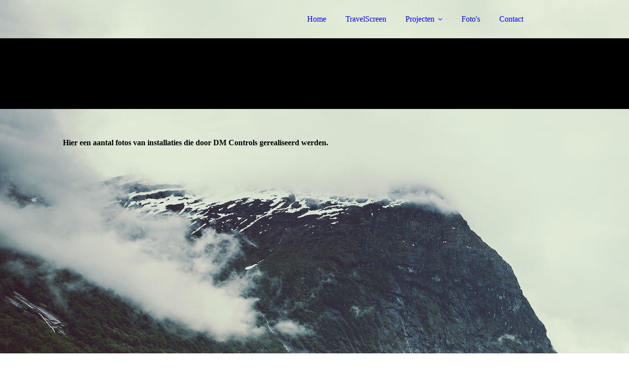

--- FILE ---
content_type: text/html; charset=utf-8
request_url: https://dmcontrols.nl/Foto-s/
body_size: 34191
content:
<!DOCTYPE html><html><head><meta http-equiv="Content-Type" content="text/html; charset=UTF-8"><title>Foto's</title><meta name="description" content="Our technology, Your control"><meta name="keywords" content="CamperScreen,TravelScreen"><link href="https://dmcontrols.nl/Foto-s/" rel="canonical"><meta content="Foto's" property="og:title"><meta content="website" property="og:type"><meta content="https://dmcontrols.nl/Foto-s/" property="og:url"><meta content="https://dmcontrols.nl/.cm4all/uproc.php/0/picture-800.jfif" property="og:image"/><script>
              window.beng = window.beng || {};
              window.beng.env = {
                language: "en",
                country: "US",
                mode: "deploy",
                context: "page",
                pageId: "000003897780",
                pageLanguage: "en",
                skeletonId: "",
                scope: "1851944",
                isProtected: false,
                navigationText: "Foto's",
                instance: "1",
                common_prefix: "https://strato-editor.com",
                design_common: "https://strato-editor.com/beng/designs/",
                design_template: "sys/cm_dux_092",
                path_design: "https://strato-editor.com/beng/designs/data/sys/cm_dux_092/",
                path_res: "https://strato-editor.com/res/",
                path_bengres: "https://strato-editor.com/beng/res/",
                masterDomain: "",
                preferredDomain: "",
                preprocessHostingUri: function(uri) {
                  
                    return uri || "";
                  
                },
                hideEmptyAreas: true
              };
            </script><script xmlns="http://www.w3.org/1999/xhtml" src="https://strato-editor.com/cm4all-beng-proxy/beng-proxy.js"></script><link xmlns="http://www.w3.org/1999/xhtml" rel="stylesheet" href="https://strato-editor.com/.cm4all/e/static/3rdparty/font-awesome/css/font-awesome.min.css"></link><link rel="stylesheet" type="text/css" href="https://strato-editor.com/.cm4all/res/static/libcm4all-js-widget/3.89.7/css/widget-runtime.css" />
<link rel="stylesheet" type="text/css" href="https://strato-editor.com/.cm4all/res/static/beng-editor/5.3.138/css/deploy.css" />
<link rel="stylesheet" type="text/css" href="https://strato-editor.com/.cm4all/res/static/libcm4all-js-widget/3.89.7/css/slideshow-common.css" />
<script src="https://strato-editor.com/.cm4all/res/static/jquery-1.7/jquery.js"></script><script src="https://strato-editor.com/.cm4all/res/static/prototype-1.7.3/prototype.js"></script><script src="https://strato-editor.com/.cm4all/res/static/jslib/1.4.1/js/legacy.js"></script><script src="https://strato-editor.com/.cm4all/res/static/libcm4all-js-widget/3.89.7/js/widget-runtime.js"></script>
<script src="https://strato-editor.com/.cm4all/res/static/libcm4all-js-widget/3.89.7/js/slideshow-common.js"></script>
<script src="https://strato-editor.com/.cm4all/res/static/beng-editor/5.3.138/js/deploy.js"></script>
<script type="text/javascript" src="https://strato-editor.com/.cm4all/uro/assets/js/uro-min.js"></script><link href="https://strato-editor.com/.cm4all/designs/static/sys/cm_dux_092/1767916885.3012533/css/main.css" rel="stylesheet" type="text/css"><meta name="viewport" content="width=device-width, initial-scale=1"><link href="https://strato-editor.com/.cm4all/designs/static/sys/cm_dux_092/1767916885.3012533/css/cm-templates-global-style.css" rel="stylesheet" type="text/css"><link href="/.cm4all/handler.php/vars.css?v=20221010140107" type="text/css" rel="stylesheet"><style type="text/css">.cm-logo {background-image: url("/.cm4all/uproc.php/0/.Color%20logo%20-%20no%20background.png/picture-1200?_=1703f4e6ff0");
        background-position: 0% 50%;
background-size: auto 100%;
background-repeat: no-repeat;
      }</style><script type="text/javascript">window.cmLogoWidgetId = "STRATP_cm4all_com_widgets_Logo_24324136";
            window.cmLogoGetCommonWidget = function (){
                return new cm4all.Common.Widget({
            base    : "/Foto-s/index.php/",
            session : "",
            frame   : "",
            path    : "STRATP_cm4all_com_widgets_Logo_24324136"
        })
            };
            window.logoConfiguration = {
                "cm-logo-x" : "0%",
        "cm-logo-y" : "50%",
        "cm-logo-v" : "2.0",
        "cm-logo-w" : "auto",
        "cm-logo-h" : "100%",
        "cm-logo-di" : "sys/cm_dux_092",
        "cm-logo-u" : "uro-service://",
        "cm-logo-k" : "%7B%22serviceId%22%3A%220%22%2C%22path%22%3A%22%2F%22%2C%22name%22%3A%22Color%20logo%20-%20no%20background.png%22%2C%22type%22%3A%22image%2Fpng%22%2C%22size%22%3A%22652484%22%2C%22start%22%3A%221703f4e6ff0%22%2C%22width%22%3A3141%2C%22height%22%3A3189%7D",
        "cm-logo-bc" : "",
        "cm-logo-ln" : "",
        "cm-logo-ln$" : "",
        "cm-logo-hi" : false
        ,
        _logoBaseUrl : "uro-service:\/\/",
        _logoPath : "%7B%22serviceId%22%3A%220%22%2C%22path%22%3A%22%2F%22%2C%22name%22%3A%22Color%20logo%20-%20no%20background.png%22%2C%22type%22%3A%22image%2Fpng%22%2C%22size%22%3A%22652484%22%2C%22start%22%3A%221703f4e6ff0%22%2C%22width%22%3A3141%2C%22height%22%3A3189%7D"
        };
          jQuery(document).ready(function() {
            var logoElement = jQuery(".cm-logo");
            logoElement.attr("role", "img");
            logoElement.attr("tabindex", "0");
            logoElement.attr("aria-label", "logo");
          });
        </script><link rel="icon" href="data:;base64,iVBORw0KGgo="/><style id="cm_table_styles"></style><style id="cm_background_queries">            @media(min-width: 100px), (min-resolution: 72dpi), (-webkit-min-device-pixel-ratio: 1) {.cm-background{background-image:url("/.cm4all/uproc.php/1500/presetbackgrounds/sys/cm_dux_092/.preset_092_camping_bg_04.jpg/picture-200?_=19bcc9ea7cd");}}@media(min-width: 100px), (min-resolution: 144dpi), (-webkit-min-device-pixel-ratio: 2) {.cm-background{background-image:url("/.cm4all/uproc.php/1500/presetbackgrounds/sys/cm_dux_092/.preset_092_camping_bg_04.jpg/picture-400?_=19bcc9ea7cd");}}@media(min-width: 200px), (min-resolution: 72dpi), (-webkit-min-device-pixel-ratio: 1) {.cm-background{background-image:url("/.cm4all/uproc.php/1500/presetbackgrounds/sys/cm_dux_092/.preset_092_camping_bg_04.jpg/picture-400?_=19bcc9ea7cd");}}@media(min-width: 200px), (min-resolution: 144dpi), (-webkit-min-device-pixel-ratio: 2) {.cm-background{background-image:url("/.cm4all/uproc.php/1500/presetbackgrounds/sys/cm_dux_092/.preset_092_camping_bg_04.jpg/picture-800?_=19bcc9ea7cd");}}@media(min-width: 400px), (min-resolution: 72dpi), (-webkit-min-device-pixel-ratio: 1) {.cm-background{background-image:url("/.cm4all/uproc.php/1500/presetbackgrounds/sys/cm_dux_092/.preset_092_camping_bg_04.jpg/picture-800?_=19bcc9ea7cd");}}@media(min-width: 400px), (min-resolution: 144dpi), (-webkit-min-device-pixel-ratio: 2) {.cm-background{background-image:url("/.cm4all/uproc.php/1500/presetbackgrounds/sys/cm_dux_092/.preset_092_camping_bg_04.jpg/picture-1200?_=19bcc9ea7cd");}}@media(min-width: 600px), (min-resolution: 72dpi), (-webkit-min-device-pixel-ratio: 1) {.cm-background{background-image:url("/.cm4all/uproc.php/1500/presetbackgrounds/sys/cm_dux_092/.preset_092_camping_bg_04.jpg/picture-1200?_=19bcc9ea7cd");}}@media(min-width: 600px), (min-resolution: 144dpi), (-webkit-min-device-pixel-ratio: 2) {.cm-background{background-image:url("/.cm4all/uproc.php/1500/presetbackgrounds/sys/cm_dux_092/.preset_092_camping_bg_04.jpg/picture-1600?_=19bcc9ea7cd");}}@media(min-width: 800px), (min-resolution: 72dpi), (-webkit-min-device-pixel-ratio: 1) {.cm-background{background-image:url("/.cm4all/uproc.php/1500/presetbackgrounds/sys/cm_dux_092/.preset_092_camping_bg_04.jpg/picture-1600?_=19bcc9ea7cd");}}@media(min-width: 800px), (min-resolution: 144dpi), (-webkit-min-device-pixel-ratio: 2) {.cm-background{background-image:url("/.cm4all/uproc.php/1500/presetbackgrounds/sys/cm_dux_092/.preset_092_camping_bg_04.jpg/picture-2600?_=19bcc9ea7cd");}}
</style><script type="application/x-cm4all-cookie-consent" data-code=""></script></head><body ondrop="return false;" class=" device-desktop cm-deploy cm-deploy-342 cm-deploy-4x"><div class="cm-background" data-cm-qa-bg="image"></div><div class="cm-background-video" data-cm-qa-bg="video"></div><div class="cm-background-effects" data-cm-qa-bg="effect"></div><div class="page_wrapper cm-templates-container"><header><div class="head_wrapper cm-templates-header"><div class="content_center flexbox_container"><div class="cm-templates-logo cm_can_be_empty cm-logo" id="logo"></div><nav class="navigation_wrapper cm_with_forcesub" id="cm_navigation"><ul id="cm_mainnavigation"><li id="cm_navigation_pid_3651679"><a title="Home" href="/Home/" class="cm_anchor">Home</a></li><li id="cm_navigation_pid_3658141"><a title="TravelScreen" href="/TravelScreen/" class="cm_anchor">TravelScreen</a></li><li id="cm_navigation_pid_3787756" class="cm_has_subnavigation"><a title="Projecten" href="/Projecten/" class="cm_anchor">Projecten</a><ul class="cm_subnavigation" id="cm_subnavigation_pid_3787756"><li id="cm_navigation_pid_3897769"><a title="Eigen Iveco camper" href="/Projecten/Eigen-Iveco-camper/" class="cm_anchor">Eigen Iveco camper</a></li><li id="cm_navigation_pid_6307351"><a title="Iveco Daily L4H2" href="/Projecten/Iveco-Daily-L4H2/" class="cm_anchor">Iveco Daily L4H2</a></li><li id="cm_navigation_pid_6307507"><a title="Fiat Ducato L2h2" href="/Projecten/Fiat-Ducato-L2h2/" class="cm_anchor">Fiat Ducato L2h2</a></li></ul></li><li id="cm_navigation_pid_3897780" class="cm_current"><a title="Foto's" href="/Foto-s/" class="cm_anchor">Foto's</a></li><li id="cm_navigation_pid_3651675"><a title="Contact" href="/Contact/" class="cm_anchor">Contact</a></li></ul></nav></div><div class="triangleBottomLeft triangle cm-templates-triangle--bottom"> </div></div><div class="keyvisual_wrapper cm-template-keyvisual flexbox_container cm_can_be_empty"><div class="cm-template-keyvisual__media cm_can_be_empty cm-kv-0" id="keyvisual"></div><div class="title_wrapper cm_can_be_empty"><div class="title cm_can_be_empty" id="title" style=""> </div><div class="subtitle cm_can_be_empty" id="subtitle" style=""> </div></div></div></header><div class="sidebar_wrapper_top cm_can_be_empty"><div class="triangleTopRight triangle cm-templates-triangle--top"> </div><div class="content_center"><aside class="fullsidebar sidebar cm_can_be_empty" id="widgetbar_page_1" data-cm-hintable="yes"><p> </p></aside><aside class="fullsidebar sidebar cm_can_be_empty" id="widgetbar_site_2" data-cm-hintable="yes"><p><br></p></aside></div></div><div class="cm-template-content content_wrapper"><div class="triangleTopLeft triangle cm-templates-triangle--top"> </div><div class="widthWrapper"><div class="content_center"><main class="cm-template-content__main content cm-templates-text" id="content_main" data-cm-hintable="yes"><h1>Hier een aantal fotos van installaties die door DM Controls gerealiseerd werden.</h1><p><br></p><div class="clearFloating" style="clear:both;height: 0px; width: auto;"></div><div id="widgetcontainer_STRATP_com_cm4all_wdn_PhotoSlideshow_42036687" class="
				    cm_widget_block
					cm_widget com_cm4all_wdn_PhotoSlideshow cm_widget_block_center" style="width:100%; max-width:100%; "><div class="cm_widget_anchor"><a name="STRATP_com_cm4all_wdn_PhotoSlideshow_42036687" id="widgetanchor_STRATP_com_cm4all_wdn_PhotoSlideshow_42036687"><!--com.cm4all.wdn.PhotoSlideshow--></a></div><script type="text/javascript">
window.cm4all.widgets.register( '/Foto-s/index.php/', '', '', 'STRATP_com_cm4all_wdn_PhotoSlideshow_42036687');
</script>
		<script type="text/javascript">
	(function() {

		var links = ["@\/3rd\/photoswipe-4.1.2\/photoswipe.css","@\/css\/show-lightbox.min.css?version=54.css","@\/css\/show-slideshow.min.css?version=54.css"];
		for( var i=0; i<links.length; i++) {
			if( links[i].indexOf( '@')==0) {
				links[i] = "/.cm4all/widgetres.php/com.cm4all.wdn.PhotoSlideshow/" + links[i].substring( 2);
			} else if( links[i].indexOf( '/')!=0) {
				links[i] = window.cm4all.widgets[ 'STRATP_com_cm4all_wdn_PhotoSlideshow_42036687'].url( links[i]);
			}
		}
		cm4all.Common.loadCss( links);

		var scripts = ["@\/js\/show.min.js?version=54.js","@\/3rd\/photoswipe-4.1.2\/photoswipe.min.js","@\/js\/show-lightbox.min.js?version=54.js"];
		for( var i=0; i<scripts.length; i++) {
			if( scripts[i].indexOf( '@')==0) {
				scripts[i] = "/.cm4all/widgetres.php/com.cm4all.wdn.PhotoSlideshow/" + scripts[i].substring( 2);
			} else if( scripts[i].indexOf( '/')!=0) {
				scripts[i] = window.cm4all.widgets[ 'STRATP_com_cm4all_wdn_PhotoSlideshow_42036687'].url( scripts[i]);
			}
		}

		var deferred = jQuery.Deferred();
		window.cm4all.widgets[ 'STRATP_com_cm4all_wdn_PhotoSlideshow_42036687'].ready = (function() {
			var ready = function ready( handler) {
				deferred.done( handler);
			};
			return deferred.promise( ready);
		})();
		cm4all.Common.requireLibrary( scripts, function() {
			deferred.resolveWith( window.cm4all.widgets[ 'STRATP_com_cm4all_wdn_PhotoSlideshow_42036687']);
		});
	})();
</script><!-- PhotoSlideshow -->
<script type="text/javascript">
    (function() {
    if (document.querySelector('link[href*="/font-awesome."], link[href*="/e/Bundle/"]')) {
      return;
    }

    var request = new XMLHttpRequest();
    request.open('GET', '//c4t.cc/font-awesome,version=4?format=json', true);
    request.onload = function() {
      if (request.status >= 200 && request.status < 400) {
        var data = JSON.parse(request.responseText);
        if (data && data.resources && Array.isArray(data.resources.css)) {
          window.Common.loadCss(data.resources.css);
        }
      }
    };
    request.send();
  })();
</script>

<div
  class="cm-widget_photoslideshow"
  style="opacity: 0;"
  id="C_STRATP_com_cm4all_wdn_PhotoSlideshow_42036687__-photos"
>
  
  <!-- BEGIN inc/show/photoslideshow -->
<ul class=" cm-w_phs-t-bottom cm-w_phs-a-horizontal">
<li data-index='0'   data-title="20210909_151448"><div class='cm-w_phs-uro-item'>  <picture><source srcset="/.cm4all/uproc.php/0/.20210909_151448.jpg/picture-2600?_=183c1da26b8 1x, /.cm4all/uproc.php/0/20210909_151448.jpg?_=183c1da26b8 2x" media="(min-width:1300px)"><source srcset="/.cm4all/uproc.php/0/.20210909_151448.jpg/picture-1600?_=183c1da26b8 1x, /.cm4all/uproc.php/0/.20210909_151448.jpg/picture-2600?_=183c1da26b8 2x" media="(min-width:800px)"><source srcset="/.cm4all/uproc.php/0/.20210909_151448.jpg/picture-1200?_=183c1da26b8 1x, /.cm4all/uproc.php/0/.20210909_151448.jpg/picture-1600?_=183c1da26b8 2x" media="(min-width:600px)"><source srcset="/.cm4all/uproc.php/0/.20210909_151448.jpg/picture-800?_=183c1da26b8 1x, /.cm4all/uproc.php/0/.20210909_151448.jpg/picture-1200?_=183c1da26b8 2x" media="(min-width:400px)"><source srcset="/.cm4all/uproc.php/0/.20210909_151448.jpg/picture-400?_=183c1da26b8 1x, /.cm4all/uproc.php/0/.20210909_151448.jpg/picture-800?_=183c1da26b8 2x" media="(min-width:200px)"><source srcset="/.cm4all/uproc.php/0/.20210909_151448.jpg/picture-200?_=183c1da26b8 1x, /.cm4all/uproc.php/0/.20210909_151448.jpg/picture-400?_=183c1da26b8 2x" media="(min-width:100px)"><img src="/.cm4all/uproc.php/0/.20210909_151448.jpg/picture-200?_=183c1da26b8" data-uro-original="/.cm4all/uproc.php/0/20210909_151448.jpg?_=183c1da26b8" onerror="uroGlobal().util.error(this, '', 'uro-widget')" data-uro-width="2268" data-uro-height="4032" alt="20210909_151448"></picture></div></li><li data-index='1'   data-title="20220528_202422"><div class='cm-w_phs-uro-item'>  <picture><source srcset="/.cm4all/uproc.php/0/.20220528_202422.jpg/picture-2600?_=183c1c2e1b0 1x, /.cm4all/uproc.php/0/20220528_202422.jpg?_=183c1c2e1b0 2x" media="(min-width:1300px)"><source srcset="/.cm4all/uproc.php/0/.20220528_202422.jpg/picture-1600?_=183c1c2e1b0 1x, /.cm4all/uproc.php/0/.20220528_202422.jpg/picture-2600?_=183c1c2e1b0 2x" media="(min-width:800px)"><source srcset="/.cm4all/uproc.php/0/.20220528_202422.jpg/picture-1200?_=183c1c2e1b0 1x, /.cm4all/uproc.php/0/.20220528_202422.jpg/picture-1600?_=183c1c2e1b0 2x" media="(min-width:600px)"><source srcset="/.cm4all/uproc.php/0/.20220528_202422.jpg/picture-800?_=183c1c2e1b0 1x, /.cm4all/uproc.php/0/.20220528_202422.jpg/picture-1200?_=183c1c2e1b0 2x" media="(min-width:400px)"><source srcset="/.cm4all/uproc.php/0/.20220528_202422.jpg/picture-400?_=183c1c2e1b0 1x, /.cm4all/uproc.php/0/.20220528_202422.jpg/picture-800?_=183c1c2e1b0 2x" media="(min-width:200px)"><source srcset="/.cm4all/uproc.php/0/.20220528_202422.jpg/picture-200?_=183c1c2e1b0 1x, /.cm4all/uproc.php/0/.20220528_202422.jpg/picture-400?_=183c1c2e1b0 2x" media="(min-width:100px)"><img src="/.cm4all/uproc.php/0/.20220528_202422.jpg/picture-200?_=183c1c2e1b0" data-uro-original="/.cm4all/uproc.php/0/20220528_202422.jpg?_=183c1c2e1b0" onerror="uroGlobal().util.error(this, '', 'uro-widget')" data-uro-width="4032" data-uro-height="1908" alt="20220528_202422"></picture></div></li><li data-index='2'   data-title="20220603_194502"><div class='cm-w_phs-uro-item'>  <picture><source srcset="/.cm4all/uproc.php/0/.20220603_194502.jpg/picture-2600?_=183c1c2d9e0 1x, /.cm4all/uproc.php/0/20220603_194502.jpg?_=183c1c2d9e0 2x" media="(min-width:1300px)"><source srcset="/.cm4all/uproc.php/0/.20220603_194502.jpg/picture-1600?_=183c1c2d9e0 1x, /.cm4all/uproc.php/0/.20220603_194502.jpg/picture-2600?_=183c1c2d9e0 2x" media="(min-width:800px)"><source srcset="/.cm4all/uproc.php/0/.20220603_194502.jpg/picture-1200?_=183c1c2d9e0 1x, /.cm4all/uproc.php/0/.20220603_194502.jpg/picture-1600?_=183c1c2d9e0 2x" media="(min-width:600px)"><source srcset="/.cm4all/uproc.php/0/.20220603_194502.jpg/picture-800?_=183c1c2d9e0 1x, /.cm4all/uproc.php/0/.20220603_194502.jpg/picture-1200?_=183c1c2d9e0 2x" media="(min-width:400px)"><source srcset="/.cm4all/uproc.php/0/.20220603_194502.jpg/picture-400?_=183c1c2d9e0 1x, /.cm4all/uproc.php/0/.20220603_194502.jpg/picture-800?_=183c1c2d9e0 2x" media="(min-width:200px)"><source srcset="/.cm4all/uproc.php/0/.20220603_194502.jpg/picture-200?_=183c1c2d9e0 1x, /.cm4all/uproc.php/0/.20220603_194502.jpg/picture-400?_=183c1c2d9e0 2x" media="(min-width:100px)"><img src="/.cm4all/uproc.php/0/.20220603_194502.jpg/picture-200?_=183c1c2d9e0" data-uro-original="/.cm4all/uproc.php/0/20220603_194502.jpg?_=183c1c2d9e0" onerror="uroGlobal().util.error(this, '', 'uro-widget')" data-uro-width="4608" data-uro-height="2184" alt="20220603_194502"></picture></div></li><li data-index='3'   data-title="20220507_184059"><div class='cm-w_phs-uro-item'>  <picture><source srcset="/.cm4all/uproc.php/0/.20220507_184059.jpg/picture-2600?_=183c1c2e598 1x, /.cm4all/uproc.php/0/20220507_184059.jpg?_=183c1c2e598 2x" media="(min-width:1300px)"><source srcset="/.cm4all/uproc.php/0/.20220507_184059.jpg/picture-1600?_=183c1c2e598 1x, /.cm4all/uproc.php/0/.20220507_184059.jpg/picture-2600?_=183c1c2e598 2x" media="(min-width:800px)"><source srcset="/.cm4all/uproc.php/0/.20220507_184059.jpg/picture-1200?_=183c1c2e598 1x, /.cm4all/uproc.php/0/.20220507_184059.jpg/picture-1600?_=183c1c2e598 2x" media="(min-width:600px)"><source srcset="/.cm4all/uproc.php/0/.20220507_184059.jpg/picture-800?_=183c1c2e598 1x, /.cm4all/uproc.php/0/.20220507_184059.jpg/picture-1200?_=183c1c2e598 2x" media="(min-width:400px)"><source srcset="/.cm4all/uproc.php/0/.20220507_184059.jpg/picture-400?_=183c1c2e598 1x, /.cm4all/uproc.php/0/.20220507_184059.jpg/picture-800?_=183c1c2e598 2x" media="(min-width:200px)"><source srcset="/.cm4all/uproc.php/0/.20220507_184059.jpg/picture-200?_=183c1c2e598 1x, /.cm4all/uproc.php/0/.20220507_184059.jpg/picture-400?_=183c1c2e598 2x" media="(min-width:100px)"><img src="/.cm4all/uproc.php/0/.20220507_184059.jpg/picture-200?_=183c1c2e598" data-uro-original="/.cm4all/uproc.php/0/20220507_184059.jpg?_=183c1c2e598" onerror="uroGlobal().util.error(this, '', 'uro-widget')" data-uro-width="4032" data-uro-height="1908" alt="20220507_184059"></picture></div></li><li data-index='4'   data-title="20220716_163528"><div class='cm-w_phs-uro-item'>  <picture><source srcset="/.cm4all/uproc.php/0/.20220716_163528.jpg/picture-2600?_=183c1c2d210 1x, /.cm4all/uproc.php/0/20220716_163528.jpg?_=183c1c2d210 2x" media="(min-width:1300px)"><source srcset="/.cm4all/uproc.php/0/.20220716_163528.jpg/picture-1600?_=183c1c2d210 1x, /.cm4all/uproc.php/0/.20220716_163528.jpg/picture-2600?_=183c1c2d210 2x" media="(min-width:800px)"><source srcset="/.cm4all/uproc.php/0/.20220716_163528.jpg/picture-1200?_=183c1c2d210 1x, /.cm4all/uproc.php/0/.20220716_163528.jpg/picture-1600?_=183c1c2d210 2x" media="(min-width:600px)"><source srcset="/.cm4all/uproc.php/0/.20220716_163528.jpg/picture-800?_=183c1c2d210 1x, /.cm4all/uproc.php/0/.20220716_163528.jpg/picture-1200?_=183c1c2d210 2x" media="(min-width:400px)"><source srcset="/.cm4all/uproc.php/0/.20220716_163528.jpg/picture-400?_=183c1c2d210 1x, /.cm4all/uproc.php/0/.20220716_163528.jpg/picture-800?_=183c1c2d210 2x" media="(min-width:200px)"><source srcset="/.cm4all/uproc.php/0/.20220716_163528.jpg/picture-200?_=183c1c2d210 1x, /.cm4all/uproc.php/0/.20220716_163528.jpg/picture-400?_=183c1c2d210 2x" media="(min-width:100px)"><img src="/.cm4all/uproc.php/0/.20220716_163528.jpg/picture-200?_=183c1c2d210" data-uro-original="/.cm4all/uproc.php/0/20220716_163528.jpg?_=183c1c2d210" onerror="uroGlobal().util.error(this, '', 'uro-widget')" data-uro-width="4032" data-uro-height="1908" alt="20220716_163528"></picture></div></li><li data-index='5'   data-title="Travelscreen1"><div class='cm-w_phs-uro-item'>  <picture><source srcset="/.cm4all/uproc.php/0/.Travelscreen1.jpg/picture-2600?_=183c1bb4090 1x, /.cm4all/uproc.php/0/Travelscreen1.jpg?_=183c1bb4090 2x" media="(min-width:1300px)"><source srcset="/.cm4all/uproc.php/0/.Travelscreen1.jpg/picture-1600?_=183c1bb4090 1x, /.cm4all/uproc.php/0/.Travelscreen1.jpg/picture-2600?_=183c1bb4090 2x" media="(min-width:800px)"><source srcset="/.cm4all/uproc.php/0/.Travelscreen1.jpg/picture-1200?_=183c1bb4090 1x, /.cm4all/uproc.php/0/.Travelscreen1.jpg/picture-1600?_=183c1bb4090 2x" media="(min-width:600px)"><source srcset="/.cm4all/uproc.php/0/.Travelscreen1.jpg/picture-800?_=183c1bb4090 1x, /.cm4all/uproc.php/0/.Travelscreen1.jpg/picture-1200?_=183c1bb4090 2x" media="(min-width:400px)"><source srcset="/.cm4all/uproc.php/0/.Travelscreen1.jpg/picture-400?_=183c1bb4090 1x, /.cm4all/uproc.php/0/.Travelscreen1.jpg/picture-800?_=183c1bb4090 2x" media="(min-width:200px)"><source srcset="/.cm4all/uproc.php/0/.Travelscreen1.jpg/picture-200?_=183c1bb4090 1x, /.cm4all/uproc.php/0/.Travelscreen1.jpg/picture-400?_=183c1bb4090 2x" media="(min-width:100px)"><img src="/.cm4all/uproc.php/0/.Travelscreen1.jpg/picture-200?_=183c1bb4090" data-uro-original="/.cm4all/uproc.php/0/Travelscreen1.jpg?_=183c1bb4090" onerror="uroGlobal().util.error(this, '', 'uro-widget')" data-uro-width="999" data-uro-height="885" alt="Travelscreen1"></picture></div></li>
</ul>

  <div class="cm-w_phs-thumbnail-box">
  <ol class="cm-w_phs-thumbnail-list">
  </ol>
</div>
    <div class="cm-w_phs-prev"><i class="fa fa-angle-left"></i></div>
<div class="cm-w_phs-next"><i class="fa fa-angle-right"></i></div>
      <div class="cm-w_phs-lbTrigger"><i class="fa fa-expand"></i></div>
  
<div class="cm-w_phs-swipe-r"></div>
<div class="cm-w_phs-swipe-l"></div>
<!-- END inc/show/photoslideshow -->

  
</div>
<script type="text/javascript">
(function () {
  'use strict';
  var options = {
    imagesLeft:  0,
    imagesCount: 6,
    cPrefix: 'C_STRATP_com_cm4all_wdn_PhotoSlideshow_42036687__',
    containerId: 'C_STRATP_com_cm4all_wdn_PhotoSlideshow_42036687__-photos',
    cClass: 'cm-w_phs',
    cPath: 'STRATP_com_cm4all_wdn_PhotoSlideshow_42036687',
    endpoint: {
      photos: window.cm4all.widgets['STRATP_com_cm4all_wdn_PhotoSlideshow_42036687'].url('photos')
    },
    isPreview: undefined,    arrows: true,
    autoplay: false,
    title: true,
    desc: false,
    dots: false,
    lightbox: true,
    thumbs: "horizontal",
    viewTime: 3
  };
  var lgtboxOptions = {
    debug: options.debug,
    isShowTitle: true,
    text: {"error":"De afbeelding kan niet worden geladen."},
    templateId: 'cm-widget_photoslideshow-lightbox',
    endpoint: {
      photoswipeTemplate: window.cm4all.widgets['STRATP_com_cm4all_wdn_PhotoSlideshow_42036687'].url('lightbox')
    }
  };
  window.cm4all.widgets['STRATP_com_cm4all_wdn_PhotoSlideshow_42036687'].ready(function() {
    var photoSlideshow = new window.cm4widget.slideshow.PhotoSlideshow(options);
    photoSlideshow.init();

        var lgtbox = new window.cm4widget.slideshow.PhotoLightBox(photoSlideshow, lgtboxOptions);
    lgtbox.init();
      })
}());
</script>
<!-- /PhotoSlideshow -->
</div><div id="cm_bottom_clearer" style="clear: both;" contenteditable="false"></div></main></div></div><div class="triangleBottomLeft triangle cm-templates-triangle--bottom"> </div></div><div class="sidebar_wrapper_bottom cm_can_be_empty"><div class="content_center"><aside class="fullsidebar sidebar cm_can_be_empty" id="widgetbar_page_3" data-cm-hintable="yes"><p> </p></aside><aside class="fullsidebar sidebar cm_can_be_empty" id="widgetbar_site_4" data-cm-hintable="yes"><p> </p></aside></div></div><div class="sidebar_wrapper_bottom_background cm_can_be_empty"><div class="triangleTopLeft triangle cm-templates-triangle--top"> </div><div class="content_center"><aside class="fullsidebar sidebar cm_can_be_empty" id="widgetbar_page_5" data-cm-hintable="yes"><p> </p></aside><aside class="fullsidebar sidebar cm_can_be_empty" id="widgetbar_site_6" data-cm-hintable="yes"><p> </p><p> </p><p> </p><p> </p></aside></div></div><div class="footer_wrapper cm_can_be_empty"><div class="triangleTopLeft triangle cm-templates-triangle--top"> </div><div class="content_center"><div class="sidebar_wrapper"><aside class="fullsidebar sidebar cm_can_be_empty" id="widgetbar_page_7" data-cm-hintable="yes"><p> </p></aside><aside class="fullsidebar sidebar cm_can_be_empty" id="widgetbar_site_8" data-cm-hintable="yes"><p> </p><p style="text-align: center;"> Deel deze pagina.</p><div id="widgetcontainer_STRATP_com_cm4all_wdn_social_SocialBookmark_26329199" class="
				    cm_widget_block
					cm_widget com_cm4all_wdn_social_SocialBookmark cm_widget_block_center" style="width:100%; max-width:100%; "><div class="cm_widget_anchor"><a name="STRATP_com_cm4all_wdn_social_SocialBookmark_26329199" id="widgetanchor_STRATP_com_cm4all_wdn_social_SocialBookmark_26329199"><!--com.cm4all.wdn.social.SocialBookmark--></a></div><a  class="cm4all-cookie-consent"   href="/Foto-s/index.php/;focus=STRATP_com_cm4all_wdn_social_SocialBookmark_26329199&amp;frame=STRATP_com_cm4all_wdn_social_SocialBookmark_26329199" data-wcid="com.cm4all.wdn.social.SocialBookmark" data-wiid="STRATP_com_cm4all_wdn_social_SocialBookmark_26329199" data-lazy="true" data-thirdparty="true" data-statistics="false" rel="nofollow" data-blocked="true"><!--STRATP_com_cm4all_wdn_social_SocialBookmark_26329199--></a></div><div id="widgetcontainer_STRATP_com_cm4all_wdn_social_FacebookLike_26320203" class="
				    cm_widget_block
					cm_widget com_cm4all_wdn_social_FacebookLike cm_widget_block_center" style="width:100%; max-width:100%; "><div class="cm_widget_anchor"><a name="STRATP_com_cm4all_wdn_social_FacebookLike_26320203" id="widgetanchor_STRATP_com_cm4all_wdn_social_FacebookLike_26320203"><!--com.cm4all.wdn.social.FacebookLike--></a></div><a  class="cm4all-cookie-consent"   href="/Foto-s/index.php/;focus=STRATP_com_cm4all_wdn_social_FacebookLike_26320203&amp;frame=STRATP_com_cm4all_wdn_social_FacebookLike_26320203" data-wcid="com.cm4all.wdn.social.FacebookLike" data-wiid="STRATP_com_cm4all_wdn_social_FacebookLike_26320203" data-lazy="true" data-thirdparty="true" data-statistics="false" rel="nofollow" data-blocked="true"><!--STRATP_com_cm4all_wdn_social_FacebookLike_26320203--></a></div></aside></div><footer class="cm-templates-footer cm_can_be_empty" id="footer" data-cm-hintable="yes">copyright  © 2020, DM Controls<br></footer></div></div><div class="mobile_navigation"><nav class="navigation_wrapper cm_with_forcesub" id="cm_mobile_navigation"><ul id="cm_mainnavigation"><li id="cm_navigation_pid_3651679"><a title="Home" href="/Home/" class="cm_anchor">Home</a></li><li id="cm_navigation_pid_3658141"><a title="TravelScreen" href="/TravelScreen/" class="cm_anchor">TravelScreen</a></li><li id="cm_navigation_pid_3787756" class="cm_has_subnavigation"><a title="Projecten" href="/Projecten/" class="cm_anchor">Projecten</a><ul class="cm_subnavigation" id="cm_subnavigation_pid_3787756"><li id="cm_navigation_pid_3897769"><a title="Eigen Iveco camper" href="/Projecten/Eigen-Iveco-camper/" class="cm_anchor">Eigen Iveco camper</a></li><li id="cm_navigation_pid_6307351"><a title="Iveco Daily L4H2" href="/Projecten/Iveco-Daily-L4H2/" class="cm_anchor">Iveco Daily L4H2</a></li><li id="cm_navigation_pid_6307507"><a title="Fiat Ducato L2h2" href="/Projecten/Fiat-Ducato-L2h2/" class="cm_anchor">Fiat Ducato L2h2</a></li></ul></li><li id="cm_navigation_pid_3897780" class="cm_current"><a title="Foto's" href="/Foto-s/" class="cm_anchor">Foto's</a></li><li id="cm_navigation_pid_3651675"><a title="Contact" href="/Contact/" class="cm_anchor">Contact</a></li></ul></nav></div><div class="toggle_navigation"><div class="hamburger"><span class="hamburger-box"><span class="hamburger-inner"> </span></span></div></div></div><script type="text/javascript" src="https://strato-editor.com/.cm4all/designs/static/sys/cm_dux_092/1767916885.3012533/js/effects.js"></script><script type="text/javascript" src="https://strato-editor.com/.cm4all/designs/static/sys/cm_dux_092/1767916885.3012533/js/changeBurgerColor.js"></script><script type="text/javascript" src="https://strato-editor.com/.cm4all/designs/static/sys/cm_dux_092/1767916885.3012533/js/cm_template-focus-point.js"></script><script type="text/javascript" src="https://strato-editor.com/.cm4all/designs/static/sys/cm_dux_092/1767916885.3012533/js/cm-templates-global-script.js"></script><div class="cm_widget_anchor"><a name="STRATP_cm4all_com_widgets_CookiePolicy_24324137" id="widgetanchor_STRATP_cm4all_com_widgets_CookiePolicy_24324137"><!--cm4all.com.widgets.CookiePolicy--></a></div><script data-tracking="true" data-cookie-settings-enabled="false" src="/.cm4all/widgetres.php/cm4all.com.widgets.CookiePolicy/show.js?v=3.3.38" defer="defer" id="cookieSettingsScript"></script><noscript ><div style="position:absolute;bottom:0;" id="statdiv"><img alt="" height="1" width="1" src="https://strato-editor.com/.cm4all/_pixel.img?site=1902095-ES2Yd4b3&amp;page=pid_3897780&amp;path=%2FFoto-s%2Findex.php%2F&amp;nt=Foto%27s"/></div></noscript><script  type="text/javascript">//<![CDATA[
            document.body.insertAdjacentHTML('beforeend', '<div style="position:absolute;bottom:0;" id="statdiv"><img alt="" height="1" width="1" src="https://strato-editor.com/.cm4all/_pixel.img?site=1902095-ES2Yd4b3&amp;page=pid_3897780&amp;path=%2FFoto-s%2Findex.php%2F&amp;nt=Foto%27s&amp;domain='+escape(document.location.hostname)+'&amp;ref='+escape(document.referrer)+'"/></div>');
        //]]></script><div xmlns="http://www.w3.org/1999/xhtml" class="cm-smart-access-button mail"><a href="mailto:info@dmcontrols.nl" target=""><div class="icon"><i class="fa fa-mail" aria-hidden="true"></i></div></a></div><div style="display: none;" id="keyvisualWidgetVideosContainer"></div><style type="text/css"></style><style type="text/css">
			#keyvisual {
				overflow: hidden;
			}
			.kv-video-wrapper {
				width: 100%;
				height: 100%;
				position: relative;
			}
			</style><script type="text/javascript">
				jQuery(document).ready(function() {
					function moveTempVideos(slideshow, isEditorMode) {
						var videosContainer = document.getElementById('keyvisualWidgetVideosContainer');
						if (videosContainer) {
							while (videosContainer.firstChild) {
								var div = videosContainer.firstChild;
								var divPosition = div.className.substring('cm-kv-0-tempvideo-'.length);
								if (isEditorMode && parseInt(divPosition) > 1) {
									break;
								}
								videosContainer.removeChild(div);
								if (div.nodeType == Node.ELEMENT_NODE) {
									var pos = '';
									if (slideshow) {
										pos = '-' + divPosition;
									}
									var kv = document.querySelector('.cm-kv-0' + pos);
									if (kv) {
										if (!slideshow) {
											var wrapperDiv = document.createElement("div"); 
											wrapperDiv.setAttribute("class", "kv-video-wrapper");
											kv.insertBefore(wrapperDiv, kv.firstChild);
											kv = wrapperDiv;
										}
										while (div.firstChild) {
											kv.appendChild(div.firstChild);
										}
										if (!slideshow) {
											break;
										}
									}
								}
							}
						}
					}

					function kvClickAction(mode, href) {
						if (mode == 'internal') {
							if (!window.top.syntony || !/_home$/.test(window.top.syntony.bifmState)) {
								window.location.href = href;
							}
						} else if (mode == 'external') {
							var a = document.createElement('a');
							a.href = href;
							a.target = '_blank';
							a.rel = 'noreferrer noopener';
							a.click();
						}
					}

					var keyvisualElement = jQuery("[cm_type=keyvisual]");
					if(keyvisualElement.length == 0){
						keyvisualElement = jQuery("#keyvisual");
					}
					if(keyvisualElement.length == 0){
						keyvisualElement = jQuery("[class~=cm-kv-0]");
					}
				
					moveTempVideos(false, false);
					var video = document.querySelector('#keyvisual video');
					if (video) {
						video.play();
					}
				
				var containers = document.querySelectorAll("[cm_type=keyvisual], [id=keyvisual], .cm-keyvisual");
				for (var i = 0; i < containers.length; i++) {
					var container = containers[i];
					if (container && window.beng && beng.env && beng.env.hideEmptyAreas) {
						if (beng.env.mode != "edit") {
						container.addClassName("cm_empty");
						} else {
						container.addClassName("cm_empty_editor");
						}
					}
				}
				
			});
		</script></body></html>
